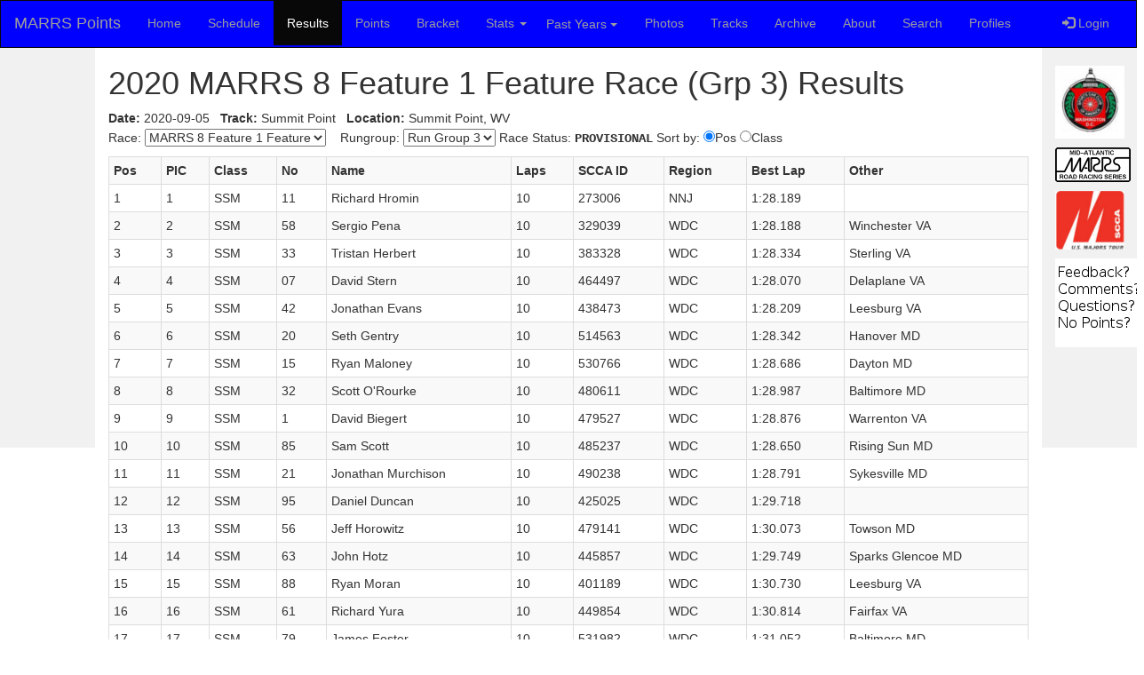

--- FILE ---
content_type: text/html;charset=ISO-8859-1
request_url: http://marrspoints.com/bootstrap/results/resultsbyracerungroup.jsp?race_id=120&rungroup_no=3
body_size: 4988
content:
<!DOCTYPE html PUBLIC "-//W3C//DTD XHTML 1.0 Transitional//EN" "http://www.w3.org/TR/xhtml1/DTD/xhtml1-transitional.dtd">










<html>
<head>
<title>2020 MARRS 8 Feature 1 Group 3 Race Results</title>
<meta content="2020 MARRS 8 Feature 1 Group 3 Race Results" name="description" />
<meta content="2020, MARRS 8 Feature 1, Group 3, Race Results" name="keywords" />
<!-- meta "no content" version so templates can have different content -->
<!--
<meta content="MARRS - Mid-Atlantic Road Racing Series Points Tracking Application." name="description" />
<meta content="MARRS, MARRS Points Tracker, Mid-Atlantinc Road Racing Series, Ted Cahall, Spec Miata" name="keywords" />
-->
<meta charset="utf-8">
<meta name="viewport" content="width=device-width, initial-scale=1">
<link rel="stylesheet" href="https://maxcdn.bootstrapcdn.com/bootstrap/3.3.7/css/bootstrap.min.css"/>
<link href="/bootstrap/bs.css" type="text/css" rel="stylesheet" />
<script src="https://ajax.googleapis.com/ajax/libs/jquery/3.3.1/jquery.min.js"></script>
<script src="https://maxcdn.bootstrapcdn.com/bootstrap/3.3.7/js/bootstrap.min.js"></script>
<script>
function set_tab(category) {
    tab = document.getElementById("tab-" + category);
    if (tab != null) {
        tab.className = "active";
    }
}
</script>
<script>
  (function(i,s,o,g,r,a,m){i['GoogleAnalyticsObject']=r;i[r]=i[r]||function(){
  (i[r].q=i[r].q||[]).push(arguments)},i[r].l=1*new Date();a=s.createElement(o),
  m=s.getElementsByTagName(o)[0];a.async=1;a.src=g;m.parentNode.insertBefore(a,m)
  })(window,document,'script','//www.google-analytics.com/analytics.js','ga');

  ga('create', 'UA-72840100-1', 'auto');
  ga('send', 'pageview');

</script>


<!--#include virtual="/google.html" -->
</head>

<body>
<style>
.dropdown-submenu {
    position: relative;
}

.dropdown-submenu .dropdown-menu {
    top: 0;
    left: 100%;
    margin-top: -1px;
}
</style>


<nav class="navbar navbar-inverse">
  <div class="container-fluid">
    <div class="navbar-header">
      <button type="button" class="navbar-toggle" data-toggle="collapse" data-target="#myNavbar">
        <span class="icon-bar"></span>
        <span class="icon-bar"></span>
        <span class="icon-bar"></span>                        
      </button>
      <a class="navbar-brand" href="/bootstrap/">MARRS Points</a>
    </div>
    <div class="collapse navbar-collapse" id="myNavbar">
      <ul class="nav navbar-nav">
        <li id="tab-home"><a href="/bootstrap/">Home</a></li>
	<!-- this is a comment -->
        <li id="tab-schedule"><a href="/bootstrap/marrs/2025">Schedule</a></li>
	<!-- this is a comment -->
        <li id="tab-results"><a href="/bootstrap/results/2025">Results</a></li>
	<!-- this is a comment -->
        <li id="tab-points"><a href="/bootstrap/points/2025">Points</a></li>
	<!-- this is a comment -->
		<li id="tab-bracket"><a href="/bootstrap/bracket/2025">Bracket</a></li>
	<!-- this is a comment -->
	<li id="tab-stats" class="dropdown">
            <a class="dropdown-toggle" data-toggle="dropdown" href="#">Stats
		<span class="caret"></span></a>
            <ul class="dropdown-menu">

            <li><a href="/bootstrap/stats/2025">2025</a></li>

            <li><a href="/bootstrap/stats/2024">2024</a></li>

            <li><a href="/bootstrap/stats/2023">2023</a></li>

            <li><a href="/bootstrap/stats/2022">2022</a></li>

            <li><a href="/bootstrap/stats/2021">2021</a></li>

            <li><a href="/bootstrap/stats/2020">2020</a></li>

            <li><a href="/bootstrap/stats/2019">2019</a></li>

            <li><a href="/bootstrap/stats/2018">2018</a></li>

            <li><a href="/bootstrap/stats/2017">2017</a></li>

            <li><a href="/bootstrap/stats/2016">2016</a></li>

            <li><a href="/bootstrap/stats/2015">2015</a></li>

          	<li><a href="/bootstrap/stats/fastestLapPerClassAllSeasons.jsp">Fastest lap per class/track since 2015</a></li>
          	<li><a href="/bootstrap/stats/compareuniquedriversperclass.jsp">Compare Unique Drivers Per Year</a></li>
          	<li><a href="/bootstrap/stats/compareavgdriversperclass.jsp">Compare Average Drivers Per Year</a></li>
          	<li><a href="/bootstrap/stats/AverageDriversPerClassPerSeason/">Compare Average Drivers Per Year - D3 graph</a></li>
          	<li><a href="/bootstrap/stats/AverageDriversPerClassPerSeasonSummitPoint/">Compare Average Drivers Per Year @ SP - D3</a></li>
          	<li><a href="/bootstrap/stats/RaceSessionsPerClassPerSeason/">Compare Race Sessions/Class Per Year - D3 graph</a></li>
          	<li><a href="/bootstrap/stats/RaceSessionsPerClassPerSeasonSP/">Compare Race Sessions/Class Per Year @ SP - D3 graph</a></li>
          	<li><a href="/bootstrap/stats/compareIronman.jsp">Compare Ironman Results Per Year</a></li>
          	<li><a href="/bootstrap/stats/mostracesperdriverallseasons.jsp">Ironman Results Top Ten</a></li>
          	<li><a href="/bootstrap/stats/d3IronmanAllSeasons.jsp">Ironman Results Top 30</a></li>
          	<li><a href="/bootstrap/stats/allcharts.jsp">All Stats Graphs</a></li>
            </ul>
	</li>
	<!-- this is a comment -->
<li class="dropdown">
    <a style="text-align:left; padding-left:6px" class="btn dropdown-toggle" data-toggle="dropdown">Past Years
    <span class="caret"></span></a>
    <ul class="dropdown-menu">
      <!-- <li><a tabindex="-1" href="#">2018</a></li> -->

      <li class="dropdown-submenu">
        <a class="test" tabindex="-1" href="#">2024<span class="caret"></span></a>
        <ul class="dropdown-menu">
          <li><a tabindex="-1" href="/bootstrap/points/2024">Points</a></li>
          <li><a tabindex="-1" href="/bootstrap/results/2024">Results</a></li>
          <li><a tabindex="-1" href="/bootstrap/marrs/2024">Schedule</a></li>
          <li><a tabindex="-1" href="/bootstrap/stats/2024">Stats</a></li>
        </ul>
      </li>

      <li class="dropdown-submenu">
        <a class="test" tabindex="-1" href="#">2023<span class="caret"></span></a>
        <ul class="dropdown-menu">
          <li><a tabindex="-1" href="/bootstrap/points/2023">Points</a></li>
          <li><a tabindex="-1" href="/bootstrap/results/2023">Results</a></li>
          <li><a tabindex="-1" href="/bootstrap/marrs/2023">Schedule</a></li>
          <li><a tabindex="-1" href="/bootstrap/stats/2023">Stats</a></li>
        </ul>
      </li>

      <li class="dropdown-submenu">
        <a class="test" tabindex="-1" href="#">2022<span class="caret"></span></a>
        <ul class="dropdown-menu">
          <li><a tabindex="-1" href="/bootstrap/points/2022">Points</a></li>
          <li><a tabindex="-1" href="/bootstrap/results/2022">Results</a></li>
          <li><a tabindex="-1" href="/bootstrap/marrs/2022">Schedule</a></li>
          <li><a tabindex="-1" href="/bootstrap/stats/2022">Stats</a></li>
        </ul>
      </li>

      <li class="dropdown-submenu">
        <a class="test" tabindex="-1" href="#">2021<span class="caret"></span></a>
        <ul class="dropdown-menu">
          <li><a tabindex="-1" href="/bootstrap/points/2021">Points</a></li>
          <li><a tabindex="-1" href="/bootstrap/results/2021">Results</a></li>
          <li><a tabindex="-1" href="/bootstrap/marrs/2021">Schedule</a></li>
          <li><a tabindex="-1" href="/bootstrap/stats/2021">Stats</a></li>
        </ul>
      </li>

      <li class="dropdown-submenu">
        <a class="test" tabindex="-1" href="#">2020<span class="caret"></span></a>
        <ul class="dropdown-menu">
          <li><a tabindex="-1" href="/bootstrap/points/2020">Points</a></li>
          <li><a tabindex="-1" href="/bootstrap/results/2020">Results</a></li>
          <li><a tabindex="-1" href="/bootstrap/marrs/2020">Schedule</a></li>
          <li><a tabindex="-1" href="/bootstrap/stats/2020">Stats</a></li>
        </ul>
      </li>

      <li class="dropdown-submenu">
        <a class="test" tabindex="-1" href="#">2019<span class="caret"></span></a>
        <ul class="dropdown-menu">
          <li><a tabindex="-1" href="/bootstrap/points/2019">Points</a></li>
          <li><a tabindex="-1" href="/bootstrap/results/2019">Results</a></li>
          <li><a tabindex="-1" href="/bootstrap/marrs/2019">Schedule</a></li>
          <li><a tabindex="-1" href="/bootstrap/stats/2019">Stats</a></li>
        </ul>
      </li>

      <li class="dropdown-submenu">
        <a class="test" tabindex="-1" href="#">2018<span class="caret"></span></a>
        <ul class="dropdown-menu">
          <li><a tabindex="-1" href="/bootstrap/points/2018">Points</a></li>
          <li><a tabindex="-1" href="/bootstrap/results/2018">Results</a></li>
          <li><a tabindex="-1" href="/bootstrap/marrs/2018">Schedule</a></li>
          <li><a tabindex="-1" href="/bootstrap/stats/2018">Stats</a></li>
        </ul>
      </li>

      <li class="dropdown-submenu">
        <a class="test" tabindex="-1" href="#">2017<span class="caret"></span></a>
        <ul class="dropdown-menu">
          <li><a tabindex="-1" href="/bootstrap/points/2017">Points</a></li>
          <li><a tabindex="-1" href="/bootstrap/results/2017">Results</a></li>
          <li><a tabindex="-1" href="/bootstrap/marrs/2017">Schedule</a></li>
          <li><a tabindex="-1" href="/bootstrap/stats/2017">Stats</a></li>
        </ul>
      </li>

      <li class="dropdown-submenu">
        <a class="test" tabindex="-1" href="#">2016<span class="caret"></span></a>
        <ul class="dropdown-menu">
          <li><a tabindex="-1" href="/bootstrap/points/2016">Points</a></li>
          <li><a tabindex="-1" href="/bootstrap/results/2016">Results</a></li>
          <li><a tabindex="-1" href="/bootstrap/marrs/2016">Schedule</a></li>
          <li><a tabindex="-1" href="/bootstrap/stats/2016">Stats</a></li>
        </ul>
      </li>

      <li class="dropdown-submenu">
        <a class="test" tabindex="-1" href="#">2015<span class="caret"></span></a>
        <ul class="dropdown-menu">
          <li><a tabindex="-1" href="/bootstrap/points/2015">Points</a></li>
          <li><a tabindex="-1" href="/bootstrap/results/2015">Results</a></li>
          <li><a tabindex="-1" href="/bootstrap/marrs/2015">Schedule</a></li>
          <li><a tabindex="-1" href="/bootstrap/stats/2015">Stats</a></li>
        </ul>
      </li>

    </ul>
  </li>
	<!-- this is a comment -->
        <li id="tab-photos"><a href="/bootstrap/photos/">Photos</a></li>
        <li id="tab-tracks"><a href="/bootstrap/tracks/">Tracks</a></li>
	<!-- this is a comment -->
        <li id="tab-archive"><a href="/bootstrap/archive/">Archive</a></li>
        <li id="tab-about"><a href="/bootstrap/about/">About</a></li>
        <li id="tab-search"><a href="/bootstrap/search/">Search</a></li>
        <li id="tab-profiles"><a href="/bootstrap/profiles/">Profiles</a></li>
      </ul>
<!-- comment -->
<!-- comment -->
      <ul class="nav navbar-nav navbar-right">
        <li><a href="#"><span class="glyphicon glyphicon-log-in"></span> Login</a></li>
      </ul>
    </div>
  </div>
</nav>
<script>
$(document).ready(function(){
  $('.dropdown-submenu a.test').on("click", function(e){
    $(this).next('ul').toggle();
    e.stopPropagation();
    e.preventDefault();
  });
});
</script>

<div class="container-fluid text-center">    
  <div class="row content">
    <div class="col-sm-1 sidenav">
      
    </div>
    <div class="col-sm-10 text-left"> 



<script language="javascript">
set_tab("results");
</script>


<h1>2020&nbsp;MARRS 8 Feature 1 Feature Race (Grp 3) Results</h1>


<form action="/bootstrap/results/resultsbyracerungroup.jsp" method="get">
<table>
<tr><td><b>Date:</b> 2020-09-05&nbsp;&nbsp;&nbsp;</td>
<td><b>Track:</b> Summit Point&nbsp;&nbsp;&nbsp;</td>
<td><b>Location:</b> Summit Point, WV&nbsp;</td></tr>
</table>
Race:
<select name="race_id" onchange="this.form.submit()">
  <option value="0">Select race</option>

<option value="104" >MARRS 1&nbsp;Heat</option>

<option value="105" >MARRS 1&nbsp;Feature</option>

<option value="106" >MARRS 2&nbsp;Heat</option>

<option value="107" >MARRS 2&nbsp;Heat</option>

<option value="108" >MARRS 2&nbsp;Feature</option>

<option value="109" >MARRS 3&nbsp;Heat</option>

<option value="110" >MARRS 3&nbsp;Feature</option>

<option value="111" >MARRS 4&nbsp;Heat</option>

<option value="112" >MARRS 4&nbsp;Feature</option>

<option value="113" >MARRS 5&nbsp;Heat</option>

<option value="114" >MARRS 5&nbsp;Feature</option>

<option value="115" >MARRS 6&nbsp;Heat</option>

<option value="125" >MARRS 6 Qual&nbsp;Qual Laps</option>

<option value="116" >MARRS 6&nbsp;Feature</option>

<option value="117" >MARRS 7&nbsp;Heat</option>

<option value="127" >MARRS 7&nbsp;Qual Laps</option>

<option value="118" >MARRS 7 Feature 1&nbsp;Feature</option>

<option value="119" >MARRS 7 Feature 2&nbsp;Feature</option>

<option value="120" selected>MARRS 8 Feature 1&nbsp;Feature</option>

<option value="128" >MARRS 8&nbsp;Qual Laps</option>

<option value="121" >MARRS 8&nbsp;Heat</option>

<option value="122" >MARRS 8 Feature 2&nbsp;Feature</option>

<option value="123" >MARRS 9&nbsp;Heat</option>

<option value="124" >MARRS 9&nbsp;Feature</option>

</select>
&nbsp;&nbsp;
Rungroup:
<select name="rungroup_no" onchange="this.form.submit()">
  <option value="0">Select</option>

  <option value="1" >Run Group 1</option>

  <option value="2" >Run Group 2</option>

  <option value="3" selected>Run Group 3</option>

  <option value="4" >Run Group 4</option>

  <option value="5" >Run Group 5</option>

  <option value="6" >Run Group 6</option>

  <option value="7" >Run Group 7</option>

  <option value="8" >Run Group 8</option>

  <option value="9" >Run Group 9</option>

</select>

Race Status: <span style="font-family:'Courier New,',Courier,monospace;font-weight:bold;">PROVISIONAL</span>
Sort by:
<input type="radio" name="sort" value="pos" checked onchange="this.form.submit()">Pos
<input type="radio" name="sort" value="class"  onchange="this.form.submit()">Class
</form>


<p align="left">
<div class="table-responsive">
<table class="table table-striped table-bordered table-condensed table-hover">
<tr>
<th>Pos&nbsp;</th>
<th>PIC&nbsp;</th>
<th>Class&nbsp;</th>
<th>No&nbsp;</th>
<th>Name&nbsp;</th>
<th>Laps&nbsp;</th>
<th>SCCA ID&nbsp;</th>
<th>Region&nbsp;</th>
<th>Best Lap&nbsp;</th>
<th>Other&nbsp;</th>

</tr>


<tr class="">
<td>1&nbsp;</td>
<td>1&nbsp;</td>
<td>SSM&nbsp;</td>
<td>11&nbsp;</td>
<td>Richard&nbsp;Hromin&nbsp;</td>
<td>10&nbsp;</td>
<td>273006&nbsp;</td>
<td>NNJ&nbsp;</td>
<td>1:28.189&nbsp;</td>
<td>&nbsp;</td>

</tr>

<tr class="">
<td>2&nbsp;</td>
<td>2&nbsp;</td>
<td>SSM&nbsp;</td>
<td>58&nbsp;</td>
<td>Sergio&nbsp;Pena&nbsp;</td>
<td>10&nbsp;</td>
<td>329039&nbsp;</td>
<td>WDC&nbsp;</td>
<td>1:28.188&nbsp;</td>
<td>Winchester VA&nbsp;</td>

</tr>

<tr class="">
<td>3&nbsp;</td>
<td>3&nbsp;</td>
<td>SSM&nbsp;</td>
<td>33&nbsp;</td>
<td>Tristan&nbsp;Herbert&nbsp;</td>
<td>10&nbsp;</td>
<td>383328&nbsp;</td>
<td>WDC&nbsp;</td>
<td>1:28.334&nbsp;</td>
<td>Sterling VA&nbsp;</td>

</tr>

<tr class="">
<td>4&nbsp;</td>
<td>4&nbsp;</td>
<td>SSM&nbsp;</td>
<td>07&nbsp;</td>
<td>David&nbsp;Stern&nbsp;</td>
<td>10&nbsp;</td>
<td>464497&nbsp;</td>
<td>WDC&nbsp;</td>
<td>1:28.070&nbsp;</td>
<td>Delaplane VA&nbsp;</td>

</tr>

<tr class="">
<td>5&nbsp;</td>
<td>5&nbsp;</td>
<td>SSM&nbsp;</td>
<td>42&nbsp;</td>
<td>Jonathan&nbsp;Evans&nbsp;</td>
<td>10&nbsp;</td>
<td>438473&nbsp;</td>
<td>WDC&nbsp;</td>
<td>1:28.209&nbsp;</td>
<td>Leesburg VA&nbsp;</td>

</tr>

<tr class="">
<td>6&nbsp;</td>
<td>6&nbsp;</td>
<td>SSM&nbsp;</td>
<td>20&nbsp;</td>
<td>Seth&nbsp;Gentry&nbsp;</td>
<td>10&nbsp;</td>
<td>514563&nbsp;</td>
<td>WDC&nbsp;</td>
<td>1:28.342&nbsp;</td>
<td>Hanover MD&nbsp;</td>

</tr>

<tr class="">
<td>7&nbsp;</td>
<td>7&nbsp;</td>
<td>SSM&nbsp;</td>
<td>15&nbsp;</td>
<td>Ryan&nbsp;Maloney&nbsp;</td>
<td>10&nbsp;</td>
<td>530766&nbsp;</td>
<td>WDC&nbsp;</td>
<td>1:28.686&nbsp;</td>
<td>Dayton MD&nbsp;</td>

</tr>

<tr class="">
<td>8&nbsp;</td>
<td>8&nbsp;</td>
<td>SSM&nbsp;</td>
<td>32&nbsp;</td>
<td>Scott&nbsp;O'Rourke&nbsp;</td>
<td>10&nbsp;</td>
<td>480611&nbsp;</td>
<td>WDC&nbsp;</td>
<td>1:28.987&nbsp;</td>
<td>Baltimore MD&nbsp;</td>

</tr>

<tr class="">
<td>9&nbsp;</td>
<td>9&nbsp;</td>
<td>SSM&nbsp;</td>
<td>1&nbsp;</td>
<td>David&nbsp;Biegert&nbsp;</td>
<td>10&nbsp;</td>
<td>479527&nbsp;</td>
<td>WDC&nbsp;</td>
<td>1:28.876&nbsp;</td>
<td>Warrenton VA&nbsp;</td>

</tr>

<tr class="">
<td>10&nbsp;</td>
<td>10&nbsp;</td>
<td>SSM&nbsp;</td>
<td>85&nbsp;</td>
<td>Sam&nbsp;Scott&nbsp;</td>
<td>10&nbsp;</td>
<td>485237&nbsp;</td>
<td>WDC&nbsp;</td>
<td>1:28.650&nbsp;</td>
<td>Rising Sun MD&nbsp;</td>

</tr>

<tr class="">
<td>11&nbsp;</td>
<td>11&nbsp;</td>
<td>SSM&nbsp;</td>
<td>21&nbsp;</td>
<td>Jonathan&nbsp;Murchison&nbsp;</td>
<td>10&nbsp;</td>
<td>490238&nbsp;</td>
<td>WDC&nbsp;</td>
<td>1:28.791&nbsp;</td>
<td>Sykesville MD&nbsp;</td>

</tr>

<tr class="">
<td>12&nbsp;</td>
<td>12&nbsp;</td>
<td>SSM&nbsp;</td>
<td>95&nbsp;</td>
<td>Daniel&nbsp;Duncan&nbsp;</td>
<td>10&nbsp;</td>
<td>425025&nbsp;</td>
<td>WDC&nbsp;</td>
<td>1:29.718&nbsp;</td>
<td>&nbsp;</td>

</tr>

<tr class="">
<td>13&nbsp;</td>
<td>13&nbsp;</td>
<td>SSM&nbsp;</td>
<td>56&nbsp;</td>
<td>Jeff&nbsp;Horowitz&nbsp;</td>
<td>10&nbsp;</td>
<td>479141&nbsp;</td>
<td>WDC&nbsp;</td>
<td>1:30.073&nbsp;</td>
<td>Towson MD&nbsp;</td>

</tr>

<tr class="">
<td>14&nbsp;</td>
<td>14&nbsp;</td>
<td>SSM&nbsp;</td>
<td>63&nbsp;</td>
<td>John&nbsp;Hotz&nbsp;</td>
<td>10&nbsp;</td>
<td>445857&nbsp;</td>
<td>WDC&nbsp;</td>
<td>1:29.749&nbsp;</td>
<td>Sparks Glencoe MD&nbsp;</td>

</tr>

<tr class="">
<td>15&nbsp;</td>
<td>15&nbsp;</td>
<td>SSM&nbsp;</td>
<td>88&nbsp;</td>
<td>Ryan&nbsp;Moran&nbsp;</td>
<td>10&nbsp;</td>
<td>401189&nbsp;</td>
<td>WDC&nbsp;</td>
<td>1:30.730&nbsp;</td>
<td>Leesburg VA&nbsp;</td>

</tr>

<tr class="">
<td>16&nbsp;</td>
<td>16&nbsp;</td>
<td>SSM&nbsp;</td>
<td>61&nbsp;</td>
<td>Richard&nbsp;Yura&nbsp;</td>
<td>10&nbsp;</td>
<td>449854&nbsp;</td>
<td>WDC&nbsp;</td>
<td>1:30.814&nbsp;</td>
<td>Fairfax VA&nbsp;</td>

</tr>

<tr class="">
<td>17&nbsp;</td>
<td>17&nbsp;</td>
<td>SSM&nbsp;</td>
<td>79&nbsp;</td>
<td>James&nbsp;Foster&nbsp;</td>
<td>10&nbsp;</td>
<td>531982&nbsp;</td>
<td>WDC&nbsp;</td>
<td>1:31.052&nbsp;</td>
<td>Baltimore MD&nbsp;</td>

</tr>

<tr class="">
<td>18&nbsp;</td>
<td>18&nbsp;</td>
<td>SSM&nbsp;</td>
<td>24&nbsp;</td>
<td>Camden&nbsp;Gruber&nbsp;</td>
<td>10&nbsp;</td>
<td>624466&nbsp;</td>
<td>WDC&nbsp;</td>
<td>1:30.299&nbsp;</td>
<td>Winchester VA&nbsp;</td>

</tr>

<tr class="">
<td>19&nbsp;</td>
<td>19&nbsp;</td>
<td>SSM&nbsp;</td>
<td>14&nbsp;</td>
<td>Andy&nbsp;O'Brien&nbsp;</td>
<td>10&nbsp;</td>
<td>548266&nbsp;</td>
<td>WDC&nbsp;</td>
<td>1:30.407&nbsp;</td>
<td>Winchester VA&nbsp;</td>

</tr>

<tr class="">
<td>20&nbsp;</td>
<td>20&nbsp;</td>
<td>SSM&nbsp;</td>
<td>82&nbsp;</td>
<td>Stuart&nbsp;Smith&nbsp;</td>
<td>10&nbsp;</td>
<td>473892&nbsp;</td>
<td>WDC&nbsp;</td>
<td>0:00.000&nbsp;</td>
<td>&nbsp;</td>

</tr>

<tr class="">
<td>21&nbsp;</td>
<td>21&nbsp;</td>
<td>SSM&nbsp;</td>
<td>54&nbsp;</td>
<td>Michael&nbsp;Cohen&nbsp;</td>
<td>10&nbsp;</td>
<td>452581&nbsp;</td>
<td>WDC&nbsp;</td>
<td>1:31.917&nbsp;</td>
<td>Owings Mills MD&nbsp;</td>

</tr>

<tr class="">
<td>22&nbsp;</td>
<td>22&nbsp;</td>
<td>SSM&nbsp;</td>
<td>74&nbsp;</td>
<td>Scott&nbsp;Weir&nbsp;</td>
<td>10&nbsp;</td>
<td>349162&nbsp;</td>
<td>WDC&nbsp;</td>
<td>1:31.512&nbsp;</td>
<td>Silver Spring MD&nbsp;</td>

</tr>

<tr class="">
<td>23&nbsp;</td>
<td>23&nbsp;</td>
<td>SSM&nbsp;</td>
<td>2&nbsp;</td>
<td>Marc&nbsp;Flitcroft&nbsp;</td>
<td>10&nbsp;</td>
<td>428112&nbsp;</td>
<td>WDC&nbsp;</td>
<td>1:31.085&nbsp;</td>
<td>Berryville VA&nbsp;</td>

</tr>

<tr class="">
<td>24&nbsp;</td>
<td>24&nbsp;</td>
<td>SSM&nbsp;</td>
<td>10&nbsp;</td>
<td>Benjamin&nbsp;Jones&nbsp;</td>
<td>10&nbsp;</td>
<td>502168&nbsp;</td>
<td>WDC&nbsp;</td>
<td>1:31.026&nbsp;</td>
<td>Midlothian VA&nbsp;</td>

</tr>

<tr class="">
<td>25&nbsp;</td>
<td>25&nbsp;</td>
<td>SSM&nbsp;</td>
<td>27&nbsp;</td>
<td>Jay&nbsp;Bindrim&nbsp;</td>
<td>10&nbsp;</td>
<td>529672&nbsp;</td>
<td>WDC&nbsp;</td>
<td>1:31.264&nbsp;</td>
<td>Nokesville VA&nbsp;</td>

</tr>

<tr class="">
<td>26&nbsp;</td>
<td>26&nbsp;</td>
<td>SSM&nbsp;</td>
<td>62&nbsp;</td>
<td>John&nbsp;Maslin&nbsp;</td>
<td>10&nbsp;</td>
<td>383713&nbsp;</td>
<td>WDC&nbsp;</td>
<td>1:31.9&nbsp;</td>
<td>Ellicott City MD&nbsp;</td>

</tr>

<tr class="">
<td>27&nbsp;</td>
<td>27&nbsp;</td>
<td>SSM&nbsp;</td>
<td>64&nbsp;</td>
<td>Hector&nbsp;Garrido&nbsp;</td>
<td>10&nbsp;</td>
<td>448558&nbsp;</td>
<td>WDC&nbsp;</td>
<td>1:31.770&nbsp;</td>
<td>Woodbridge VA&nbsp;</td>

</tr>

<tr class="">
<td>28&nbsp;</td>
<td>28&nbsp;</td>
<td>SSM&nbsp;</td>
<td>9&nbsp;</td>
<td>Raymond&nbsp;Heath&nbsp;</td>
<td>10&nbsp;</td>
<td>288889&nbsp;</td>
<td>WDC&nbsp;</td>
<td>1:31.527&nbsp;</td>
<td>Mechanicsville VA&nbsp;</td>

</tr>

<tr class="">
<td>29&nbsp;</td>
<td>29&nbsp;</td>
<td>SSM&nbsp;</td>
<td>6&nbsp;</td>
<td>James&nbsp;Roberts&nbsp;</td>
<td>10&nbsp;</td>
<td>397904&nbsp;</td>
<td>SUS&nbsp;</td>
<td>1:32.169&nbsp;</td>
<td>Mount Joy PA&nbsp;</td>

</tr>

<tr class="">
<td>30&nbsp;</td>
<td>30&nbsp;</td>
<td>SSM&nbsp;</td>
<td>16&nbsp;</td>
<td>Shauna&nbsp;LaMaina&nbsp;</td>
<td>10&nbsp;</td>
<td>402888&nbsp;</td>
<td>SJR&nbsp;</td>
<td>1:31.694&nbsp;</td>
<td>Oaklyn NJ&nbsp;</td>

</tr>

<tr class="">
<td>31&nbsp;</td>
<td>31&nbsp;</td>
<td>SSM&nbsp;</td>
<td>121&nbsp;</td>
<td>Frank&nbsp;Tiburzi&nbsp;</td>
<td>10&nbsp;</td>
<td>624937&nbsp;</td>
<td>WDC&nbsp;</td>
<td>1:35.110&nbsp;</td>
<td>&nbsp;</td>

</tr>

<tr class="">
<td>32&nbsp;</td>
<td>32&nbsp;</td>
<td>SSM&nbsp;</td>
<td>173&nbsp;</td>
<td>James&nbsp;Small&nbsp;</td>
<td>10&nbsp;</td>
<td>493946&nbsp;</td>
<td>BlRg&nbsp;</td>
<td>1:35.125&nbsp;</td>
<td>Williamsburg VA&nbsp;</td>

</tr>

<tr class="">
<td>33&nbsp;</td>
<td>33&nbsp;</td>
<td>SSM&nbsp;</td>
<td>7&nbsp;</td>
<td>Joe&nbsp;Benton&nbsp;</td>
<td>10&nbsp;</td>
<td>374198&nbsp;</td>
<td>WDC&nbsp;</td>
<td>1:36.747&nbsp;</td>
<td>Mc Lean VA&nbsp;</td>

</tr>

<tr class="">
<td>34&nbsp;</td>
<td>34&nbsp;</td>
<td>SSM&nbsp;</td>
<td>71&nbsp;</td>
<td>Brian&nbsp;Donati&nbsp;</td>
<td>9&nbsp;</td>
<td>482591&nbsp;</td>
<td>WDC&nbsp;</td>
<td>1:31.989&nbsp;</td>
<td>Round Hill VA&nbsp;</td>

</tr>

<tr class="">
<td>35&nbsp;</td>
<td>35&nbsp;</td>
<td>SSM&nbsp;</td>
<td>18&nbsp;</td>
<td>David&nbsp;Wible&nbsp;</td>
<td>8&nbsp;</td>
<td>354254&nbsp;</td>
<td>WDC&nbsp;</td>
<td>1:28.968&nbsp;</td>
<td>&nbsp;</td>

</tr>

<tr class="">
<td>36&nbsp;</td>
<td>36&nbsp;</td>
<td>SSM&nbsp;</td>
<td>101&nbsp;</td>
<td>Mhyar&nbsp;Alzayat&nbsp;</td>
<td>0&nbsp;</td>
<td>434929&nbsp;</td>
<td>WDC&nbsp;</td>
<td>0:00.000&nbsp;</td>
<td>Arlington VA&nbsp;</td>

</tr>

<tr class="">
<td>37&nbsp;</td>
<td>37&nbsp;</td>
<td>SSM&nbsp;</td>
<td>25&nbsp;</td>
<td>Gary&nbsp;Shenk&nbsp;</td>
<td>0&nbsp;</td>
<td>386467&nbsp;</td>
<td>SUS&nbsp;</td>
<td>0:00.000&nbsp;</td>
<td>Lititz PA&nbsp;</td>

</tr>

</table>

</div>
</p>
<p>*** Please note that only MARRS competitors are tracked *** </p>


</div>
<div class="col-sm-1 sidenav">
<p><a href="http://wdcr-scca.org/">
	<img src="/bootstrap/i/wdcr-logo.jpg"/>
</a></p>
<p><a href="https://www.wdcr-scca.org/scca-road-racing/">
	<img src="/bootstrap/i/marrs.gif"/>
</a></p>
<p><a href="https://www.scca.com/pages/club-racing">
	<img src="/bootstrap/i/scca-med.jpg"/>
</a></p>
<p><a href="https://www.wdcr-scca.org/contact">
	<img src="/bootstrap/i/comments.png"/>
</a></p>

</div>


</div>
</div>
</div>

<footer class="container-fluid text-center">
<a href="http://www.wdcr-scca.org/">Washington DC Region SCCA</a>
|
<a href="http://www.nediv.com/">SCCA Northeast Division</a>
|
<a href="http://www.sedivracing.org/">SCCA Southeast Division</a>
|
<a href="http://www.scca.com/">SCCA.com</a>
|
<a href="http://cahall-labs.com/about-ted-cahall/">Cahall-Labs</a>
|
<a href="http://www.linkedin.com/in/tedcahall">Ted Cahall</a>
|
<a href="http://cahall.com/">cahall.com</a>
|
<a href="http://cahallracing.com/about-ted-cahall/">Cahall Racing</a>
|
<a href="https://www.scca.com/ted-cahall">Ted Cahall @ SCCA</a>
</footer>


</body>
</html>
